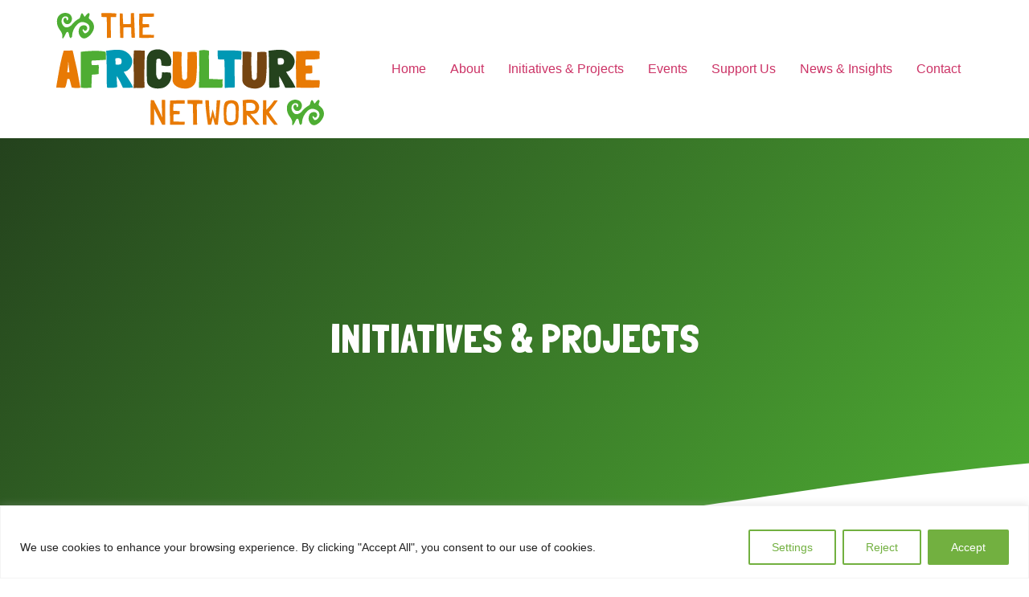

--- FILE ---
content_type: text/css
request_url: https://africulture.org.uk/wp-content/uploads/elementor/css/post-90.css?ver=1730173794
body_size: 1402
content:
.elementor-90 .elementor-element.elementor-element-3f4a269e{--display:flex;--min-height:500px;--flex-direction:column;--container-widget-width:calc( ( 1 - var( --container-widget-flex-grow ) ) * 100% );--container-widget-height:initial;--container-widget-flex-grow:0;--container-widget-align-self:initial;--flex-wrap-mobile:wrap;--justify-content:center;--align-items:stretch;--gap:20px 20px;--background-transition:0.3s;--overlay-opacity:0.68;--padding-top:0%;--padding-bottom:0%;--padding-left:2%;--padding-right:2%;}.elementor-90 .elementor-element.elementor-element-3f4a269e:not(.elementor-motion-effects-element-type-background), .elementor-90 .elementor-element.elementor-element-3f4a269e > .elementor-motion-effects-container > .elementor-motion-effects-layer{background-color:transparent;background-image:linear-gradient(130deg, var( --e-global-color-7507376 ) 0%, var( --e-global-color-e58da53 ) 100%);}.elementor-90 .elementor-element.elementor-element-3f4a269e::before, .elementor-90 .elementor-element.elementor-element-3f4a269e > .elementor-background-video-container::before, .elementor-90 .elementor-element.elementor-element-3f4a269e > .e-con-inner > .elementor-background-video-container::before, .elementor-90 .elementor-element.elementor-element-3f4a269e > .elementor-background-slideshow::before, .elementor-90 .elementor-element.elementor-element-3f4a269e > .e-con-inner > .elementor-background-slideshow::before, .elementor-90 .elementor-element.elementor-element-3f4a269e > .elementor-motion-effects-container > .elementor-motion-effects-layer::before{--background-overlay:'';background-image:url("https://africulture.org.uk/wp-content/uploads/2024/03/BG-home-new4-copy.png");background-position:center center;background-repeat:no-repeat;background-size:cover;}.elementor-90 .elementor-element.elementor-element-3f4a269e, .elementor-90 .elementor-element.elementor-element-3f4a269e::before{--border-transition:0.3s;}.elementor-90 .elementor-element.elementor-element-3f4a269e > .elementor-shape-bottom svg, .elementor-90 .elementor-element.elementor-element-3f4a269e > .e-con-inner > .elementor-shape-bottom svg{width:calc(260% + 1.3px);height:120px;transform:translateX(-50%) rotateY(180deg);}.elementor-90 .elementor-element.elementor-element-48f2191a{text-align:center;}.elementor-90 .elementor-element.elementor-element-48f2191a .elementor-heading-title{color:var( --e-global-color-f898f31 );font-family:var( --e-global-typography-2c11d45-font-family ), Sans-serif;font-size:var( --e-global-typography-2c11d45-font-size );font-weight:var( --e-global-typography-2c11d45-font-weight );text-transform:var( --e-global-typography-2c11d45-text-transform );line-height:var( --e-global-typography-2c11d45-line-height );letter-spacing:var( --e-global-typography-2c11d45-letter-spacing );word-spacing:var( --e-global-typography-2c11d45-word-spacing );}.elementor-90 .elementor-element.elementor-element-6a1d96fc{--display:flex;--flex-direction:row;--container-widget-width:initial;--container-widget-height:100%;--container-widget-flex-grow:1;--container-widget-align-self:stretch;--flex-wrap-mobile:wrap;--gap:80px 80px;--flex-wrap:wrap;--background-transition:0.3s;--overlay-opacity:0.3;--margin-top:0%;--margin-bottom:0%;--margin-left:0%;--margin-right:0%;--padding-top:12%;--padding-bottom:5%;--padding-left:2%;--padding-right:2%;--z-index:0;}.elementor-90 .elementor-element.elementor-element-6a1d96fc::before, .elementor-90 .elementor-element.elementor-element-6a1d96fc > .elementor-background-video-container::before, .elementor-90 .elementor-element.elementor-element-6a1d96fc > .e-con-inner > .elementor-background-video-container::before, .elementor-90 .elementor-element.elementor-element-6a1d96fc > .elementor-background-slideshow::before, .elementor-90 .elementor-element.elementor-element-6a1d96fc > .e-con-inner > .elementor-background-slideshow::before, .elementor-90 .elementor-element.elementor-element-6a1d96fc > .elementor-motion-effects-container > .elementor-motion-effects-layer::before{--background-overlay:'';background-image:url("https://africulture.org.uk/wp-content/uploads/2024/03/icon-repeat.png");background-position:center center;background-repeat:no-repeat;}.elementor-90 .elementor-element.elementor-element-6a1d96fc::before{filter:brightness( 100% ) contrast( 100% ) saturate( 200% ) blur( 0px ) hue-rotate( 360deg );}.elementor-90 .elementor-element.elementor-element-6a1d96fc, .elementor-90 .elementor-element.elementor-element-6a1d96fc::before{--border-transition:0.3s;}.elementor-90 .elementor-element.elementor-element-7d1f9f13{--display:flex;--flex-direction:column;--container-widget-width:calc( ( 1 - var( --container-widget-flex-grow ) ) * 100% );--container-widget-height:initial;--container-widget-flex-grow:0;--container-widget-align-self:initial;--flex-wrap-mobile:wrap;--justify-content:space-between;--align-items:center;--gap:20px 20px;--background-transition:0.3s;}.elementor-90 .elementor-element.elementor-element-7dc37c3a{text-align:center;}.elementor-90 .elementor-element.elementor-element-7dc37c3a .elementor-heading-title{color:var( --e-global-color-a1e7424 );font-family:var( --e-global-typography-primary-font-family ), Sans-serif;font-size:var( --e-global-typography-primary-font-size );font-weight:var( --e-global-typography-primary-font-weight );text-transform:var( --e-global-typography-primary-text-transform );line-height:var( --e-global-typography-primary-line-height );}.elementor-90 .elementor-element.elementor-element-39959862{text-align:center;color:#353535;font-family:var( --e-global-typography-text-font-family ), Sans-serif;font-size:var( --e-global-typography-text-font-size );font-weight:var( --e-global-typography-text-font-weight );line-height:var( --e-global-typography-text-line-height );}.elementor-90 .elementor-element.elementor-element-3bc82e9{--display:flex;--flex-direction:row;--container-widget-width:calc( ( 1 - var( --container-widget-flex-grow ) ) * 100% );--container-widget-height:100%;--container-widget-flex-grow:1;--container-widget-align-self:stretch;--flex-wrap-mobile:wrap;--align-items:stretch;--gap:0px 0px;--background-transition:0.3s;--overlay-opacity:1;--padding-top:5%;--padding-bottom:15%;--padding-left:2%;--padding-right:2%;}.elementor-90 .elementor-element.elementor-element-3bc82e9::before, .elementor-90 .elementor-element.elementor-element-3bc82e9 > .elementor-background-video-container::before, .elementor-90 .elementor-element.elementor-element-3bc82e9 > .e-con-inner > .elementor-background-video-container::before, .elementor-90 .elementor-element.elementor-element-3bc82e9 > .elementor-background-slideshow::before, .elementor-90 .elementor-element.elementor-element-3bc82e9 > .e-con-inner > .elementor-background-slideshow::before, .elementor-90 .elementor-element.elementor-element-3bc82e9 > .elementor-motion-effects-container > .elementor-motion-effects-layer::before{--background-overlay:'';background-image:url("https://africulture.org.uk/wp-content/uploads/2024/03/Bg-more-about-the-services.png");background-position:center center;background-repeat:no-repeat;background-size:cover;}.elementor-90 .elementor-element.elementor-element-3bc82e9::before{filter:brightness( 100% ) contrast( 100% ) saturate( 200% ) blur( 0px ) hue-rotate( 360deg );}.elementor-90 .elementor-element.elementor-element-3bc82e9, .elementor-90 .elementor-element.elementor-element-3bc82e9::before{--border-transition:0.3s;}.elementor-90 .elementor-element.elementor-element-16978bc7{--display:flex;--justify-content:center;--gap:50px 50px;--background-transition:0.3s;--padding-top:0%;--padding-bottom:0%;--padding-left:0%;--padding-right:5%;}.elementor-90 .elementor-element.elementor-element-16978bc7.e-con{--flex-grow:0;--flex-shrink:0;}.elementor-90 .elementor-element.elementor-element-456bef17{--display:flex;--background-transition:0.3s;--padding-top:0px;--padding-bottom:0px;--padding-left:0px;--padding-right:0px;}.elementor-90 .elementor-element.elementor-element-456bef17.e-con{--flex-grow:0;--flex-shrink:0;}.elementor-90 .elementor-element.elementor-element-40f9926c{color:var( --e-global-color-text );font-family:"Poppins", Sans-serif;font-size:16px;font-weight:300;line-height:1.6em;}.elementor-90 .elementor-element.elementor-element-d7b025c{color:var( --e-global-color-text );font-family:"Poppins", Sans-serif;font-size:16px;font-weight:300;line-height:1.6em;}.elementor-90 .elementor-element.elementor-element-d7b025c > .elementor-widget-container{margin:0px 0px -16px 0px;padding:0px 0px 0px 0px;}.elementor-90 .elementor-element.elementor-element-0b25ae2 .elementor-button{background-color:var( --e-global-color-e24c6f0 );}.elementor-90 .elementor-element.elementor-element-7fb6deae{--display:flex;--justify-content:center;--background-transition:0.3s;--margin-top:0px;--margin-bottom:0px;--margin-left:0px;--margin-right:-12px;--padding-top:0px;--padding-bottom:0px;--padding-left:0px;--padding-right:-14px;}.elementor-90 .elementor-element.elementor-element-7fb6deae.e-con{--flex-grow:0;--flex-shrink:0;}.elementor-90 .elementor-element.elementor-element-26aea42e{text-align:right;}.elementor-90 .elementor-element.elementor-element-26aea42e img{width:49%;border-radius:300px 100px 100px 100px;box-shadow:0px 0px 30px 0px rgba(0,0,0,0.12);}.elementor-90 .elementor-element.elementor-element-26aea42e > .elementor-widget-container{margin:0% 0% -15% 0%;}.elementor-90 .elementor-element.elementor-element-5b4977f7{text-align:left;}.elementor-90 .elementor-element.elementor-element-5b4977f7 img{border-radius:100px 100px 300px 100px;box-shadow:0px 0px 30px 0px rgba(0,0,0,0.12);}.elementor-90 .elementor-element.elementor-element-5b4977f7 > .elementor-widget-container{margin:3% 0% 0% 0%;}.elementor-90 .elementor-element.elementor-element-a75e645{text-align:right;}.elementor-90 .elementor-element.elementor-element-a75e645 img{width:49%;border-radius:300px 100px 100px 100px;box-shadow:0px 0px 30px 0px rgba(0,0,0,0.12);}.elementor-90 .elementor-element.elementor-element-a75e645 > .elementor-widget-container{margin:-25% 0% 0% 0%;}.elementor-90 .elementor-element.elementor-element-f021eb4{text-align:right;}.elementor-90 .elementor-element.elementor-element-f021eb4 img{border-radius:100px 100px 300px 100px;box-shadow:0px 0px 30px 0px rgba(0,0,0,0.12);}.elementor-90 .elementor-element.elementor-element-f021eb4 > .elementor-widget-container{margin:-5% 0% 0% 0%;}:root{--page-title-display:none;}@media(max-width:1024px){.elementor-90 .elementor-element.elementor-element-3f4a269e{--min-height:400px;--padding-top:0%;--padding-bottom:0%;--padding-left:5%;--padding-right:5%;}.elementor-90 .elementor-element.elementor-element-3f4a269e::before, .elementor-90 .elementor-element.elementor-element-3f4a269e > .elementor-background-video-container::before, .elementor-90 .elementor-element.elementor-element-3f4a269e > .e-con-inner > .elementor-background-video-container::before, .elementor-90 .elementor-element.elementor-element-3f4a269e > .elementor-background-slideshow::before, .elementor-90 .elementor-element.elementor-element-3f4a269e > .e-con-inner > .elementor-background-slideshow::before, .elementor-90 .elementor-element.elementor-element-3f4a269e > .elementor-motion-effects-container > .elementor-motion-effects-layer::before{background-position:bottom left;}.elementor-90 .elementor-element.elementor-element-3f4a269e > .elementor-shape-bottom svg, .elementor-90 .elementor-element.elementor-element-3f4a269e > .e-con-inner > .elementor-shape-bottom svg{height:100px;}.elementor-90 .elementor-element.elementor-element-48f2191a .elementor-heading-title{font-size:var( --e-global-typography-2c11d45-font-size );line-height:var( --e-global-typography-2c11d45-line-height );letter-spacing:var( --e-global-typography-2c11d45-letter-spacing );word-spacing:var( --e-global-typography-2c11d45-word-spacing );}.elementor-90 .elementor-element.elementor-element-6a1d96fc{--gap:22px 22px;--padding-top:10%;--padding-bottom:10%;--padding-left:5%;--padding-right:5%;}.elementor-90 .elementor-element.elementor-element-6a1d96fc::before, .elementor-90 .elementor-element.elementor-element-6a1d96fc > .elementor-background-video-container::before, .elementor-90 .elementor-element.elementor-element-6a1d96fc > .e-con-inner > .elementor-background-video-container::before, .elementor-90 .elementor-element.elementor-element-6a1d96fc > .elementor-background-slideshow::before, .elementor-90 .elementor-element.elementor-element-6a1d96fc > .e-con-inner > .elementor-background-slideshow::before, .elementor-90 .elementor-element.elementor-element-6a1d96fc > .elementor-motion-effects-container > .elementor-motion-effects-layer::before{background-position:center center;background-size:contain;}.elementor-90 .elementor-element.elementor-element-7d1f9f13{--padding-top:0%;--padding-bottom:0%;--padding-left:0%;--padding-right:0%;}.elementor-90 .elementor-element.elementor-element-7dc37c3a .elementor-heading-title{font-size:var( --e-global-typography-primary-font-size );line-height:var( --e-global-typography-primary-line-height );}.elementor-90 .elementor-element.elementor-element-39959862{font-size:var( --e-global-typography-text-font-size );line-height:var( --e-global-typography-text-line-height );}.elementor-90 .elementor-element.elementor-element-3bc82e9{--margin-top:5%;--margin-bottom:5%;--margin-left:0%;--margin-right:0%;--padding-top:0%;--padding-bottom:0%;--padding-left:5%;--padding-right:5%;}.elementor-90 .elementor-element.elementor-element-16978bc7{--padding-top:0%;--padding-bottom:0%;--padding-left:0%;--padding-right:0%;}.elementor-90 .elementor-element.elementor-element-40f9926c{font-size:15px;}.elementor-90 .elementor-element.elementor-element-d7b025c{font-size:15px;}.elementor-90 .elementor-element.elementor-element-7fb6deae{--padding-top:0%;--padding-bottom:0%;--padding-left:5%;--padding-right:0%;}.elementor-90 .elementor-element.elementor-element-26aea42e img{width:70%;}.elementor-90 .elementor-element.elementor-element-5b4977f7{text-align:right;}.elementor-90 .elementor-element.elementor-element-5b4977f7 img{width:100%;}.elementor-90 .elementor-element.elementor-element-a75e645 img{width:70%;}.elementor-90 .elementor-element.elementor-element-f021eb4{text-align:right;}.elementor-90 .elementor-element.elementor-element-f021eb4 img{width:100%;}}@media(max-width:767px){.elementor-90 .elementor-element.elementor-element-3f4a269e{--min-height:280px;--padding-top:10%;--padding-bottom:0%;--padding-left:6%;--padding-right:6%;}.elementor-90 .elementor-element.elementor-element-3f4a269e::before, .elementor-90 .elementor-element.elementor-element-3f4a269e > .elementor-background-video-container::before, .elementor-90 .elementor-element.elementor-element-3f4a269e > .e-con-inner > .elementor-background-video-container::before, .elementor-90 .elementor-element.elementor-element-3f4a269e > .elementor-background-slideshow::before, .elementor-90 .elementor-element.elementor-element-3f4a269e > .e-con-inner > .elementor-background-slideshow::before, .elementor-90 .elementor-element.elementor-element-3f4a269e > .elementor-motion-effects-container > .elementor-motion-effects-layer::before{background-position:center right;}.elementor-90 .elementor-element.elementor-element-3f4a269e > .elementor-shape-bottom svg, .elementor-90 .elementor-element.elementor-element-3f4a269e > .e-con-inner > .elementor-shape-bottom svg{height:50px;}.elementor-90 .elementor-element.elementor-element-48f2191a{text-align:center;}.elementor-90 .elementor-element.elementor-element-48f2191a .elementor-heading-title{font-size:var( --e-global-typography-2c11d45-font-size );line-height:var( --e-global-typography-2c11d45-line-height );letter-spacing:var( --e-global-typography-2c11d45-letter-spacing );word-spacing:var( --e-global-typography-2c11d45-word-spacing );}.elementor-90 .elementor-element.elementor-element-6a1d96fc{--gap:70px 70px;--margin-top:15%;--margin-bottom:0%;--margin-left:0%;--margin-right:0%;--padding-top:10%;--padding-bottom:10%;--padding-left:6%;--padding-right:6%;}.elementor-90 .elementor-element.elementor-element-6a1d96fc::before, .elementor-90 .elementor-element.elementor-element-6a1d96fc > .elementor-background-video-container::before, .elementor-90 .elementor-element.elementor-element-6a1d96fc > .e-con-inner > .elementor-background-video-container::before, .elementor-90 .elementor-element.elementor-element-6a1d96fc > .elementor-background-slideshow::before, .elementor-90 .elementor-element.elementor-element-6a1d96fc > .e-con-inner > .elementor-background-slideshow::before, .elementor-90 .elementor-element.elementor-element-6a1d96fc > .elementor-motion-effects-container > .elementor-motion-effects-layer::before{background-position:0px 0px;background-size:initial;}.elementor-90 .elementor-element.elementor-element-7d1f9f13{--gap:50px 50px;}.elementor-90 .elementor-element.elementor-element-7dc37c3a{text-align:center;}.elementor-90 .elementor-element.elementor-element-7dc37c3a .elementor-heading-title{font-size:var( --e-global-typography-primary-font-size );line-height:var( --e-global-typography-primary-line-height );}.elementor-90 .elementor-element.elementor-element-39959862{text-align:center;font-size:var( --e-global-typography-text-font-size );line-height:var( --e-global-typography-text-line-height );}.elementor-90 .elementor-element.elementor-element-3bc82e9::before, .elementor-90 .elementor-element.elementor-element-3bc82e9 > .elementor-background-video-container::before, .elementor-90 .elementor-element.elementor-element-3bc82e9 > .e-con-inner > .elementor-background-video-container::before, .elementor-90 .elementor-element.elementor-element-3bc82e9 > .elementor-background-slideshow::before, .elementor-90 .elementor-element.elementor-element-3bc82e9 > .e-con-inner > .elementor-background-slideshow::before, .elementor-90 .elementor-element.elementor-element-3bc82e9 > .elementor-motion-effects-container > .elementor-motion-effects-layer::before{background-position:-263px 0px;}.elementor-90 .elementor-element.elementor-element-3bc82e9{--margin-top:20%;--margin-bottom:20%;--margin-left:0%;--margin-right:0%;--padding-top:0%;--padding-bottom:0%;--padding-left:6%;--padding-right:6%;}.elementor-90 .elementor-element.elementor-element-16978bc7{--padding-top:0px;--padding-bottom:0px;--padding-left:0px;--padding-right:0px;}.elementor-90 .elementor-element.elementor-element-40f9926c{text-align:center;font-size:15px;}.elementor-90 .elementor-element.elementor-element-d7b025c{text-align:center;font-size:15px;}.elementor-90 .elementor-element.elementor-element-7fb6deae{--margin-top:15%;--margin-bottom:0%;--margin-left:0%;--margin-right:0%;--padding-top:0%;--padding-bottom:0%;--padding-left:10%;--padding-right:0%;}}@media(min-width:768px){.elementor-90 .elementor-element.elementor-element-7d1f9f13{--content-width:600px;}.elementor-90 .elementor-element.elementor-element-16978bc7{--width:33.001%;}.elementor-90 .elementor-element.elementor-element-456bef17{--width:108.414%;}.elementor-90 .elementor-element.elementor-element-7fb6deae{--width:57.203%;}}@media(max-width:1024px) and (min-width:768px){.elementor-90 .elementor-element.elementor-element-16978bc7{--width:50%;}.elementor-90 .elementor-element.elementor-element-7fb6deae{--width:50%;}}

--- FILE ---
content_type: image/svg+xml
request_url: https://africulture.org.uk/wp-content/uploads/2024/03/logo.svg
body_size: 5588
content:
<svg xmlns="http://www.w3.org/2000/svg" id="Layer_1" viewBox="0 0 333.53 140.26"><defs><style>.cls-1{fill:#e87a04;}.cls-1,.cls-2,.cls-3,.cls-4,.cls-5{stroke-width:0px;}.cls-2{fill:#0098b4;}.cls-3{fill:#4ead33;}.cls-4{fill:#754511;}.cls-5{fill:#25431d;}</style></defs><path class="cls-1" d="M25.54,93.76c-1.91,0-4-.24-6.25-.72-.3-.82-.78-2.56-1.43-5.21-.65-2.69-1.17-4.47-1.56-5.34l-1.3-.07-1.11.07c-.17.52-.46,1.8-.85,3.84-.3,1.69-.61,3.07-.91,4.14-.3,1.07-.74,2.03-1.3,2.9-.43.09-1.09.13-1.95.13-.39,0-1.24-.04-2.54-.13-3.78-.17-5.88-.26-6.32-.26,0-.22.04-.73.13-1.53.09-.8.22-1.7.39-2.7l1.43-8.21c1.13-6.73,2.2-12.6,3.23-17.59,1.02-4.99,2.35-10.27,4.01-15.83.61-.09,1.43-.13,2.48-.13h.39c2.82,0,5.58-.11,8.27-.33.52,2.04,1,4.05,1.43,6.03.43,1.98.82,3.75,1.17,5.31,1.39,6.04,2.32,10.06,2.8,12.05l4.3,23.13c-1.39.3-2.89.46-4.49.46ZM15.05,61.12l-.07-.65-.13,1.56c-.13,3.26-.33,5.84-.59,7.75l-.59,4.37h2.74c-.96-8.69-1.41-13.03-1.37-13.03Z"></path><path class="cls-3" d="M47.69,76.88c-.43.04-.96.08-1.56.1-.61.02-1.22.1-1.82.23l-.46,13.81v2.28c-1.82.22-4.47.33-7.95.33-3,0-4.8-.22-5.41-.65l.07-10.62v-8.53c.04-4.56.07-12.97.07-25.21,1.87-.3,4.57-.59,8.11-.85s6.94-.39,10.2-.39c5.34,0,9.6.39,12.77,1.17v1.24c0,.17.01.53.03,1.07.02.54.05,1.75.1,3.62,0,1.52-.04,2.89-.13,4.1l-4.76.26-2.41.13-1.17.07-3.52.2c-2.48.09-4.34.2-5.6.33l-.2.46c-.13.39-.2.96-.2,1.69,0,.7.04,1.38.13,2.05s.17,1.07.26,1.2c1.09.13,2.13.2,3.13.2,2,0,3.76-.11,5.28-.33.22.48.33,1.39.33,2.74v1.3l-.07,1.56-.07,1.24v1.24c0,.91.04,1.93.13,3.06,0,.22-.35.37-1.04.46-.57.09-1.98.24-4.23.46Z"></path><path class="cls-2" d="M93.06,87.7c1.06,1.83,1.94,3.67,2.64,5.54h-1.04c-.52,0-1.69.04-3.52.13-1.82.09-3.28.13-4.36.13-.61,0-1.52-.04-2.74-.13l-1.11-.07c-2.82-6.43-5.34-11.25-7.56-14.46v1.69c0,2.69.15,6.17.46,10.42v-.07c.04.3.07.83.07,1.56-1.48.7-3.91,1.04-7.3,1.04l-1.56-.07h-3.45c-.48,0-.72-3.93-.72-11.79,0-7.12-.07-14.26-.2-21.4s-.33-11.43-.59-12.87l1.76-.26c2.61-.35,4.76-.61,6.45-.78,1.69-.17,3.43-.26,5.21-.26,1.91,0,3.54.09,4.89.26,2.52.3,4.87,1.17,7.07,2.61,2.19,1.43,3.95,3.19,5.28,5.28,1.32,2.09,1.99,4.24,1.99,6.45s-.7,4.45-2.09,6.97c-.87,1.56-2.02,2.87-3.45,3.91-1.43,1.04-3.15,1.67-5.15,1.89,1.17,2.08,2.54,4.26,4.1,6.51.3.52.54.87.72,1.04,1.74,2.65,3.14,4.89,4.2,6.71ZM80.91,63.07c.35-.69.52-1.52.52-2.48,0-1.78-.43-2.93-1.3-3.45-.57-.35-1.14-.56-1.73-.65-.59-.09-1.25-.13-1.99-.13l-2.8.46c.09,1.3.13,2.41.13,3.32,0,2.34.07,3.78.2,4.3.74.09,1.65.13,2.74.13,1,0,1.93-.07,2.8-.2.61-.17,1.09-.61,1.43-1.3Z"></path><path class="cls-4" d="M110.16,47.57c0,5.08-.07,10.21-.2,15.38-.17,6.86-.26,12.27-.26,16.22,0,4.56.13,9.1.39,13.62-.65.65-2.34.98-5.08.98-1.56,0-2.72-.02-3.45-.07l-.78-.07-1.17-.07c-.87,0-1.98.17-3.32.52.26-3.78.39-7.79.39-12.05,0-1.69-.04-4.19-.13-7.49l-.07-3.78c-.17-4.6-.26-8.34-.26-11.21,0-4.3.2-8.53.59-12.7.56-.09,1.17-.13,1.82-.13.35,0,.82.03,1.43.1.61.07,1.32.08,2.15.03,2.26.13,4.06.17,5.41.13h2.54v.59Z"></path><path class="cls-5" d="M124.56,62.62c-.13,2.56-.2,5.17-.2,7.82s.07,4.95.2,6.78c.13,1.17.48,2.31,1.04,3.42.56,1.11,1.24,1.85,2.02,2.25,1.52.09,2.67-.61,3.45-2.08h-.07c.39-.82.59-2.06.59-3.71,0-1.3.09-2.32.26-3.06,1.09.17,2.13.26,3.13.26l3-.07c1.56,0,3.04.17,4.43.52.52,1.52.78,3.1.78,4.76,0,2.47-.62,4.82-1.86,7.04-1.24,2.21-2.94,4.02-5.11,5.41-2.17,1.39-4.58,2.13-7.23,2.21-.78.13-1.69.2-2.74.2-3.39,0-6.36-.76-8.93-2.28-2.56-1.52-4-3.8-4.3-6.84-.22-4.34-.33-9.01-.33-14.01,0-4.12.02-7.51.07-10.16l.07-2.93c-.04-.65.01-1.4.16-2.25s.36-1.6.62-2.25c.39-1,.9-2,1.53-3,.63-1,1.29-1.82,1.99-2.48.91-.74,2.26-1.37,4.04-1.89,1.69-.52,3.45-.78,5.28-.78,2.95,0,5.73.68,8.34,2.05,2.61,1.37,4.69,3.24,6.25,5.6,1.56,2.37,2.35,4.94,2.35,7.72,0,1.65-.3,3.3-.91,4.95-1.82.39-3.35.59-4.56.59-1.65,0-3.93-.28-6.84-.85l-.2-2.47c-.09-2-.34-3.51-.75-4.53-.41-1.02-1.29-1.51-2.64-1.47-.04,0-.1.01-.16.03-.07.02-.16.03-.29.03h.07c-1.35.22-2.08.67-2.21,1.37-.09.17-.2,1.54-.33,4.1Z"></path><path class="cls-1" d="M175.31,62.09c0,7.51-.37,14.59-1.11,21.24-.35,3-1.55,5.5-3.62,7.52-2.06,2.02-4.72,3.18-7.98,3.49h.07c-.78.09-1.5.13-2.15.13-2.56,0-5.02-.4-7.36-1.2-2.34-.8-4.29-2.03-5.83-3.68s-2.36-3.67-2.44-6.06c0-3.17.04-7.93.13-14.27l.07-4.24c.09-4.6.13-8.01.13-10.23,0-2.87-.02-4.97-.07-6.32h1.63l3.91-.13c2.13,0,3.99.24,5.6.72-.17,4.86-.26,8.6-.26,11.21,0,6.3.28,13.27.85,20.91v-.07c.26.87.65,1.53,1.17,1.99s1.09.68,1.69.68c.69,0,1.35-.28,1.95-.85.61-.56,1.02-1.28,1.24-2.15v.07c.17-4,.3-10.31.39-18.96l.07-4.17c0-2.09.04-4.95.13-8.6l1.37-.2c.61,0,1.43-.07,2.48-.2,1.78-.17,2.84-.24,3.19-.2,1.87,0,3.17.22,3.91.65h.52c.22,4.65.33,8.95.33,12.9Z"></path><path class="cls-3" d="M207.23,90.7c0,.91-.08,1.55-.23,1.92-.15.37-.38.6-.68.68-.3.09-.83.13-1.56.13h-.46l-1.04-.07-1.69.07c-2.69.09-6.67.13-11.92.13s-8.97-.02-11.92-.07v-1.5c.3-7.17.46-14.38.46-21.63,0-2.13-.04-5.8-.13-11.01v-3.97c-.04-.74-.07-2.06-.07-3.97l-.07-4.23c.61-.22,1.45-.4,2.54-.55,1.09-.15,2.17-.23,3.26-.23,1.22,0,2.43.09,3.65.26,1.21.17,2.19.41,2.93.72-.09,3.13-.13,5.62-.13,7.49,0,2.61.04,6.51.13,11.73.04,2.61.07,6.45.07,11.53v4.23c1.43,0,3.19.07,5.28.2l3.45.13c1.82.13,3.54.2,5.15.2,1.13,0,2.13-.04,3-.13,0,1-.02,1.65-.07,1.96v-.07c-.09,1.17-.11,2.02-.07,2.54l.07,1.24c.04.52.07,1.28.07,2.28Z"></path><path class="cls-2" d="M230.75,51.67c0,2.52-.15,4.78-.46,6.78-1.43-.26-2.56-.39-3.39-.39l-3.06-.07c-1.13,0-1.69.07-1.69.2-.09.61-.13,1.89-.13,3.84,0,3.82.15,14.12.46,30.88-1.26.22-2.74.33-4.43.33h-1.89c-2.17,0-4.17.15-5.99.46-.13-.22-.23-.66-.29-1.33-.07-.67-.08-1.29-.03-1.86v-3.19l.07-5.86c0-7.9-.17-15.61-.52-23.13-.48-.22-1.15-.33-2.02-.33l-2.6.07c-1.48,0-2.54-.11-3.19-.33-.13-.26-.24-.98-.33-2.15-.09-1.17-.13-2.5-.13-3.97,0-2.17.02-3.74.07-4.69h2.8l2.54-.07h3.65l3.78-.07c6.47,0,11.75.24,15.83.72h.85c.09,1.48.13,2.87.13,4.17Z"></path><path class="cls-4" d="M262.22,62.09c0,7.51-.37,14.59-1.11,21.24-.35,3-1.55,5.5-3.62,7.52-2.06,2.02-4.72,3.18-7.98,3.49h.07c-.78.09-1.5.13-2.15.13-2.56,0-5.02-.4-7.36-1.2-2.34-.8-4.29-2.03-5.83-3.68s-2.36-3.67-2.44-6.06c0-3.17.04-7.93.13-14.27l.07-4.24c.09-4.6.13-8.01.13-10.23,0-2.87-.02-4.97-.07-6.32h1.63l3.91-.13c2.13,0,4,.24,5.6.72-.17,4.86-.26,8.6-.26,11.21,0,6.3.28,13.27.85,20.91v-.07c.26.87.65,1.53,1.17,1.99s1.09.68,1.7.68c.69,0,1.34-.28,1.95-.85.61-.56,1.02-1.28,1.24-2.15v.07c.17-4,.3-10.31.39-18.96l.07-4.17c0-2.09.04-4.95.13-8.6l1.37-.2c.61,0,1.43-.07,2.48-.2,1.78-.17,2.84-.24,3.19-.2,1.87,0,3.17.22,3.91.65h.52c.22,4.65.33,8.95.33,12.9Z"></path><path class="cls-5" d="M295.34,87.7c1.07,1.83,1.94,3.67,2.64,5.54h-1.04c-.52,0-1.69.04-3.52.13-1.82.09-3.28.13-4.36.13-.61,0-1.52-.04-2.74-.13l-1.11-.07c-2.82-6.43-5.34-11.25-7.56-14.46v1.69c0,2.69.15,6.17.46,10.42v-.07c.04.3.07.83.07,1.56-1.48.7-3.91,1.04-7.3,1.04l-1.57-.07h-3.45c-.48,0-.72-3.93-.72-11.79,0-7.12-.07-14.26-.2-21.4-.13-7.14-.33-11.43-.59-12.87l1.76-.26c2.6-.35,4.76-.61,6.45-.78s3.43-.26,5.21-.26c1.91,0,3.54.09,4.89.26,2.52.3,4.87,1.17,7.07,2.61,2.19,1.43,3.95,3.19,5.28,5.28,1.33,2.09,1.99,4.24,1.99,6.45s-.7,4.45-2.08,6.97c-.87,1.56-2.02,2.87-3.45,3.91-1.43,1.04-3.15,1.67-5.15,1.89,1.17,2.08,2.54,4.26,4.1,6.51.3.52.54.87.72,1.04,1.74,2.65,3.14,4.89,4.2,6.71ZM283.19,63.07c.35-.69.52-1.52.52-2.48,0-1.78-.43-2.93-1.3-3.45-.57-.35-1.14-.56-1.73-.65-.59-.09-1.25-.13-1.99-.13l-2.8.46c.09,1.3.13,2.41.13,3.32,0,2.34.07,3.78.2,4.3.74.09,1.65.13,2.74.13,1,0,1.93-.07,2.8-.2.61-.17,1.09-.61,1.43-1.3Z"></path><path class="cls-1" d="M327.56,93.24c-1.91,0-4.74.04-8.47.13l-8.54.07c-3.87,0-7.73-.13-11.6-.39.04-1.39-.02-6.8-.2-16.22-.13-5.34-.2-9.45-.2-12.31,0-5.95.15-11.49.46-16.61l5.73-.2c6.43-.26,11.34-.39,14.72-.39,2.91,0,5.73.11,8.47.33.17.91.26,1.98.26,3.19,0,.65-.04,1.72-.13,3.19-.09,1.39-.13,2.48-.13,3.26-2.6.56-5.52.85-8.73.85l-8.47.07c-.22,2.04-.33,3.74-.33,5.08,0,1.04.13,1.95.39,2.74l4.3-.52c.61,0,1.52.04,2.74.13l.85.07c.22,1.3.33,2.72.33,4.24l-.13,5.21c-1.39.39-3.26.59-5.6.59l-1.7-.07c-.3,0-.5.04-.59.13l-.26,3.39c0,1.78.09,3.26.26,4.43,2.26,0,4.45.07,6.58.2.74.04,1.65.09,2.74.13,1.08.04,2.37.07,3.84.07l3.97-.13c.09,2,.13,3.15.13,3.45,0,2.22-.24,4.19-.72,5.93Z"></path><path class="cls-1" d="M135.69,136.53c0,.44.03,1.18.09,2.24v.88h-3.73c-.35-.7-.72-1.43-1.12-2.2-.39-.76-.78-1.51-1.16-2.24-.35-.67-1.29-2.5-2.81-5.47-1.52-2.97-2.93-5.82-4.22-8.54-.15-.32-.29-.66-.44-1.01-.15-.35-.25-.56-.31-.62-.06-.06-.1,0-.13.18v1.27c0,.82,0,2.3.02,4.43s.02,5.49.02,10.05v1.14c0,1.43.01,2.43.04,2.99-.5.12-1,.16-1.49.13-.32,0-.78-.03-1.36-.09-.7-.06-1.21-.09-1.54-.09v-3.07c0-1.87-.03-4.54-.09-7.99l-.04-7.86c0-4.65.13-8.58.39-11.76.35-.06.64-.09.88-.09l.75.04c1.49.09,2.24.19,2.24.31.35.85.75,1.71,1.19,2.59s.97,1.9,1.58,3.07c1.43,2.6,2.94,5.61,4.52,9.02,1.58,3.41,2.55,5.6,2.9,6.56.03-1.17-.02-3.09-.13-5.75l-.09-2.94c-.06-3.25-.12-5.58-.18-6.98l-.04-2.37v-3.73c.7-.09,1.43-.13,2.2-.13.94.06,1.64.13,2.11.22v14.14c.03,1.64.04,4.14.04,7.51l-.04,4.87c-.03.29-.04.72-.04,1.28Z"></path><path class="cls-1" d="M159.97,135.78v.09c.06,1.55-.01,2.77-.22,3.64-1.4-.03-3.56-.01-6.45.04-2.28.06-4.01.09-5.18.09-2.52,0-4.64-.07-6.37-.22,0-3.31-.04-6.59-.13-9.83-.06-4.33-.09-7.55-.09-9.66,0-4.21.09-7.73.26-10.54,5.41-.26,10.4-.39,14.97-.39,2.14,0,3.2.04,3.2.13.03.21.04.53.04.97,0,.59-.02,1.01-.04,1.27l-.04,1.32v.44c-2.11.15-3.97.22-5.58.22h-3.82c-1.7,0-3.15.04-4.35.13l-.18.04c.06.73.01,2.06-.13,4-.06,1.46-.09,2.38-.09,2.76,0,.91.06,1.58.18,2.02l.04.04c1.4.03,2.9.04,4.48.04,1.35,0,2.44.03,3.29.09v.04c.06.44.09,1.05.09,1.84,0,.26,0,.56-.02.9-.01.34,0,.7.02,1.08-.67.06-1.21.1-1.62.13-.41.03-.88.04-1.41.04-.88,0-1.7.01-2.46.04-1.32.06-2.05.13-2.2.22-.12.67-.18,1.62-.18,2.85,0,.82.01,1.45.04,1.89,0,.38,0,.97.02,1.78.01.8,0,1.54-.02,2.22l.04.04c2.11-.03,4.8.03,8.08.17,1.87.06,3.22.09,4.04.09l1.76-.04Z"></path><path class="cls-1" d="M163.52,108.74c1.73,0,3.01-.01,3.86-.04l4.08-.04c4.27,0,7.8.16,10.58.48.03.26.04.72.04,1.36,0,1-.07,2.05-.22,3.16-.64-.12-1.55-.16-2.72-.13-.94.06-1.87.09-2.81.09h-1.14c.06.17.06.35,0,.53-.03.17-.04,2.15-.04,5.93,0,.91.01,1.65.04,2.24.09,7.73.18,13.39.26,16.99v.09c-.53.09-1.33.13-2.41.13-1.14,0-2.01.06-2.59.17-.03-.12-.04-.31-.02-.59.01-.28.02-.59.02-.94v-2.68c.03-.59.04-1.64.04-3.16,0-1.73-.01-3.12-.04-4.17-.06-4.18-.16-8.9-.31-14.14v-.18c-.61-.17-2.24-.29-4.87-.35-.94,0-1.45-.01-1.54-.04-.09-.17-.15-.73-.18-1.67-.03-.94-.04-1.95-.04-3.03Z"></path><path class="cls-1" d="M204.26,109.05l.04.04c-.26,3.13-.72,7.83-1.36,14.09-.12,1.32-.34,3.67-.68,7.05s-.62,6.45-.86,9.2c-.14.06-.42.09-.83.09h-2.76c-.38-.73-.7-1.57-.95-2.5-.25-.93-.53-2.13-.86-3.6-.09-.41-.2-.9-.33-1.47-.13-.57-.29-1.21-.46-1.91h-.04l-1.1,4.61c-.23,1.05-.46,2.03-.68,2.92-.22.89-.42,1.49-.59,1.78-.82.15-1.54.22-2.15.22-.44,0-.99-.04-1.67-.13h-.04l-.53-3.64c-.82-5.62-1.45-10.47-1.89-14.55-.44-4.08-.7-8.12-.79-12.1v-.04c.47-.06,1.17-.12,2.11-.17.62,0,1.36.03,2.24.09.09.85.17,2.63.26,5.35.2,4.48.42,8.18.64,11.11.22,2.93.55,5.21.99,6.85.44-1.55.83-3.08,1.19-4.59.35-1.51.88-3.9,1.58-7.18l.04-.18c.41.97,1.05,3.13,1.93,6.5.67,2.52,1.04,3.85,1.1,4,.06.29.23.86.53,1.71.41-4.48.72-8.58.94-12.29.22-3.72.34-5.85.37-6.41.09-2.22.18-3.79.26-4.7v-.04c.61-.14,1.29-.22,2.02-.22.59,0,1.36.04,2.33.13Z"></path><path class="cls-1" d="M212.03,110.19c1.76-.85,3.75-1.27,5.97-1.27,1.99,0,3.77.39,5.33,1.16s2.63,1.97,3.18,3.58c.56,1.23.83,2.9.83,5,0,.94-.01,1.62-.04,2.06-.06,1.03-.09,2.53-.09,4.52,0,.5,0,1.12-.02,1.87s-.05,1.62-.11,2.61l-.13,1.45c-.21,2.49-.76,4.46-1.67,5.93-.76,1.05-1.89,1.84-3.4,2.37-1.51.53-3.09.79-4.76.79-.62,0-1.07-.01-1.36-.04-2.22-.18-3.91-.86-5.05-2.04-1.14-1.18-1.74-3.15-1.8-5.91l-.13-2.76c-.03-.59-.07-1.6-.13-3.05-.06-1.45-.09-2.77-.09-3.97,0-1.34.04-2.68.13-3.99.03-1.76.29-3.41.79-4.96.5-1.55,1.34-2.66,2.55-3.34ZM223.54,124.41l-.04-3.51c-.12-1.99-.22-3.34-.31-4.06s-.53-1.57-1.32-2.57c-.79-.99-2.09-1.49-3.91-1.49-2.22,0-3.78.98-4.68,2.94-.89,1.96-1.34,4.95-1.34,8.96,0,2.46.05,4.37.15,5.73s.32,2.46.64,3.29.82,1.49,1.49,1.95c.7.5,1.71.75,3.03.75,2.08,0,3.58-.42,4.52-1.27s1.45-2.09,1.54-3.73c0-.88.03-1.92.09-3.12s.1-1.98.13-2.33v-1.54Z"></path><path class="cls-1" d="M253.43,139.52l-2.2.04c-1.32.06-2.27.07-2.85.04-.59-.7-1.22-1.51-1.89-2.41-1.64-2.05-2.93-3.64-3.88-4.79-.95-1.14-1.97-2.22-3.05-3.25l-2.11-1.71c-.06.99-.09,1.96-.09,2.9v1.49c0,2.55.1,5.05.31,7.51-.73.24-1.68.35-2.85.35-.53,0-1-.01-1.4-.04-.41-.03-.72-.03-.92,0,.12-.03.17-2.62.17-7.77,0-4.74-.04-9.52-.13-14.33-.09-4.81-.21-7.67-.35-8.58,1.9-.26,3.43-.46,4.59-.59,1.16-.13,2.41-.2,3.75-.2,1.17,0,2.24.06,3.2.17,1.7.09,3.24.58,4.63,1.47s2.48,2.05,3.27,3.47c.79,1.42,1.18,2.92,1.18,4.5s-.44,3.12-1.32,4.61c-.5.94-1.05,1.66-1.64,2.17-.6.51-1.52.9-2.77,1.16-1.24.26-2.99.38-5.25.35l2.76,3.12c1.49,1.64,2.8,3.12,3.93,4.43,1.13,1.32,2.74,3.28,4.85,5.88h.04ZM241.97,122.26c1.29,0,2.3-.06,3.03-.18,2.05-.35,3.07-1.89,3.07-4.61,0-1.73-.62-3.04-1.87-3.95s-2.86-1.36-4.85-1.36c-1.38,0-3.03.18-4.96.53.2,1.03.31,2.56.31,4.61l-.04,2.99c0,.76.03,1.35.09,1.76h.04c2.2.15,3.92.22,5.18.22Z"></path><path class="cls-1" d="M264.98,123.84l5.53,7.81,5.49,7.81c-.64.09-1.3.13-1.97.13l-2.41-.04c-1.84-1.99-3.32-3.72-4.43-5.2-1.11-1.48-2.2-3.02-3.25-4.63-1-1.49-1.67-2.46-2.02-2.9,0,1.29-.03,2.37-.09,3.25v1.32c0,1.26.03,2.94.09,5.05l.09,2.99c-.47.15-1.16.22-2.06.22s-1.7-.07-2.37-.22c-.12-2.55-.17-5.42-.17-8.6,0-2.25.01-4.22.04-5.91.03-1.68.06-3.09.09-4.24.12-5.21.16-9.12.13-11.72.91,0,1.58.01,2.02.04l2.02.04c.03,1.38.04,3.53.04,6.45,0,2.17.01,3.94.04,5.31l4.08-4.3c1.49-1.67,3-3.6,4.52-5.79l1.18-1.58c.41.03.77.04,1.08.02.31-.01.56-.02.77-.02h.92c.38,0,.92.03,1.63.09-1.87,2.84-3.53,5.21-4.96,7.11-1.43,1.9-3.44,4.4-6.01,7.51Z"></path><path class="cls-1" d="M56.21.38c1.73,0,3.01-.01,3.86-.04l4.08-.04c4.27,0,7.8.16,10.58.48.03.26.04.72.04,1.36,0,.99-.07,2.05-.22,3.16-.64-.12-1.55-.16-2.72-.13-.94.06-1.87.09-2.81.09h-1.14c.06.18.06.35,0,.53-.03.18-.04,2.15-.04,5.93,0,.91.01,1.65.04,2.24.09,7.73.18,13.39.26,16.99v.09c-.53.09-1.33.13-2.41.13-1.14,0-2.01.06-2.59.18-.03-.12-.04-.31-.02-.59.01-.28.02-.59.02-.94v-2.68c.03-.59.04-1.64.04-3.16,0-1.73-.01-3.12-.04-4.17-.06-4.19-.16-8.9-.31-14.14v-.18c-.61-.18-2.24-.29-4.87-.35-.94,0-1.45-.01-1.54-.04-.09-.18-.15-.73-.18-1.67-.03-.94-.04-1.95-.04-3.03Z"></path><path class="cls-1" d="M96.82.3l1.18,30.73c-.47.09-1.24.13-2.33.13h-1.8c-.15-1.43-.25-2.72-.31-3.84-.06-1.13-.09-2.2-.09-3.23-.06-2.34-.13-4.32-.22-5.93h-2.02c-.91-.09-1.89-.13-2.94-.13-1.43,0-2.97.09-4.61.26-.06,1.67-.09,3.56-.09,5.66l.04,4.83c0,.94-.01,1.71-.04,2.33-.26.12-.64.18-1.14.18-.29,0-.67-.03-1.14-.09l-.97-.04c-.2,0-.39.03-.57.09-.15-2.16-.29-5.9-.44-11.22-.15-5.31-.22-10.21-.22-14.68,0-2.2.01-3.76.04-4.7l.04-.04h.09c.41.06.75.09,1.01.09l1.4-.04c.47,0,.8.03,1.01.09.15,1.96.23,3.85.26,5.66.03.35.08,1.36.15,3.03s.2,3.18.37,4.52h.04c.91.06,2.17.09,3.78.09,2.02,0,3.86-.07,5.53-.22h.04c.06-2.52.09-4.42.09-5.71s-.03-3.86-.09-7.55c.82-.2,1.81-.31,2.99-.31.44,0,.75.01.92.04Z"></path><path class="cls-1" d="M121.71,27.43v.09c.06,1.55-.01,2.77-.22,3.64-1.4-.03-3.56-.01-6.45.04-2.28.06-4.01.09-5.18.09-2.52,0-4.64-.07-6.37-.22,0-3.31-.04-6.58-.13-9.83-.06-4.33-.09-7.55-.09-9.66,0-4.22.09-7.73.26-10.54,5.41-.26,10.4-.39,14.97-.39,2.14,0,3.2.04,3.2.13.03.2.04.53.04.97,0,.59-.02,1.01-.04,1.27l-.04,1.32v.44c-2.11.15-3.97.22-5.58.22h-3.82c-1.7,0-3.15.04-4.35.13l-.18.04c.06.73.01,2.06-.13,3.99-.06,1.46-.09,2.39-.09,2.77,0,.91.06,1.58.18,2.02l.04.04c1.4.03,2.9.04,4.48.04,1.35,0,2.44.03,3.29.09v.04c.06.44.09,1.05.09,1.84,0,.26,0,.56-.02.9-.01.34,0,.7.02,1.08-.67.06-1.21.1-1.62.13-.41.03-.88.04-1.41.04-.88,0-1.7.02-2.46.04-1.32.06-2.05.13-2.2.22-.12.67-.18,1.62-.18,2.85,0,.82.01,1.45.04,1.89,0,.38,0,.97.02,1.78.01.8,0,1.54-.02,2.22l.04.04c2.11-.03,4.8.03,8.08.18,1.87.06,3.22.09,4.04.09l1.76-.04Z"></path><path class="cls-3" d="M13.08,9.3c1.59.07,1.81-1.07,1.86-2.12.07-1.47-.9-2.29-2.22-2.61-2.4-.57-4.6.46-5.57,2.83-1.14,2.78-.65,5.44,1.05,7.92,1.51,2.21,3.65,3.35,6.15,2.61,1.79-.53,3.74-1.63,4.88-3.06,2.61-3.29,5.71-5.81,9.35-7.81.51-.28.85-1.04,1.08-1.65.45-1.2.63-2.52,1.18-3.67.82-1.68,1.63-1.64,2.61.02.59,1.01,1.08,2.07,1.73,3.32,1.23-1.38,2.27-2.55,3.32-3.71.73-.81,1.72-1.57,2.6-.67.47.48.46,1.81.18,2.57-1.24,3.38-1.3,3.36,1.51,5.55,3.96,3.09,5.38,8.72,3.24,13.23-1.82,3.83-4.34,7.05-8.24,9.01-3.07,1.54-6.01.86-8.02-2-2.26-3.21-2.45-6.68-.95-10.22,1.12-2.66,4.9-4.12,7.55-3.02,1.17.48,1.97,1.3,2.1,2.66.13,1.39-.11,2.61-1.28,3.5-1.19.9-2.18.59-2.82-.76-.17-.36-.64-.57-.98-.85-.24.41-.79.96-.67,1.2.59,1.23,1.13,2.63,2.11,3.48,1.02.9,2.38.31,3.44-.49,2.31-1.76,3.5-4.16,3.09-6.99-.43-2.96-2.78-4.5-5.36-5.45-3.47-1.28-6.6-.73-9.42,1.95-4.25,4.03-6.6,8.86-6.92,14.7-.02.34.07.76-.09,1.01-.47.69-1.05,1.3-1.59,1.94-.52-.59-1.28-1.11-1.5-1.8-.46-1.45-.54-3.03-.98-4.49-.2-.67-.82-1.57-1.37-1.68-.53-.1-1.44.57-1.81,1.14-.68,1.03-1.03,2.26-1.61,3.36-.58,1.1-1.23,2.17-1.93,3.19-.18.26-.72.48-.98.39-.24-.08-.51-.66-.45-.94.92-3.91-.8-6.85-3.07-9.84C1.44,17.33.38,12.97,1.03,8.3,1.72,3.28,7.06-.58,12.29.07c3.94.5,6.16,2.27,7.05,5.64.85,3.22-.95,7.08-3.77,8.11-3.49,1.27-7.07-1.63-6.49-5.24.2-1.24.77-2.28,2.07-2.33,1.48-.06,1.81,1.09,1.76,2.37,0,.21.11.42.18.68Z"></path><path class="cls-3" d="M299.58,117.53c1.59.07,1.81-1.07,1.86-2.12.07-1.47-.9-2.29-2.22-2.61-2.4-.57-4.6.46-5.57,2.83-1.14,2.78-.65,5.44,1.05,7.92,1.51,2.21,3.65,3.35,6.15,2.61,1.79-.53,3.74-1.63,4.88-3.06,2.61-3.29,5.71-5.81,9.35-7.81.51-.28.85-1.04,1.08-1.65.45-1.2.63-2.52,1.18-3.67.82-1.68,1.63-1.64,2.61.02.59,1.01,1.08,2.07,1.73,3.32,1.23-1.38,2.27-2.55,3.32-3.71.73-.81,1.72-1.57,2.6-.67.47.48.46,1.81.18,2.57-1.24,3.38-1.3,3.36,1.51,5.55,3.96,3.09,5.38,8.72,3.24,13.23-1.82,3.83-4.34,7.05-8.24,9.01-3.07,1.54-6.01.86-8.02-2-2.26-3.21-2.45-6.68-.95-10.22,1.12-2.66,4.9-4.12,7.55-3.02,1.17.48,1.97,1.3,2.1,2.66.13,1.39-.11,2.61-1.28,3.5-1.19.9-2.18.59-2.82-.76-.17-.36-.64-.57-.98-.85-.24.41-.79.96-.67,1.2.59,1.23,1.13,2.63,2.11,3.48,1.02.9,2.38.31,3.44-.49,2.31-1.76,3.5-4.16,3.09-6.99-.43-2.96-2.78-4.5-5.36-5.45-3.47-1.28-6.6-.73-9.42,1.95-4.25,4.03-6.6,8.86-6.92,14.7-.02.34.07.76-.09,1.01-.47.69-1.05,1.3-1.59,1.94-.52-.59-1.28-1.11-1.5-1.8-.46-1.45-.54-3.03-.98-4.49-.2-.67-.82-1.57-1.37-1.68-.53-.1-1.44.57-1.81,1.14-.68,1.03-1.03,2.26-1.61,3.36-.58,1.1-1.23,2.17-1.93,3.19-.18.26-.72.48-.98.39-.24-.08-.51-.66-.45-.94.92-3.91-.8-6.85-3.07-9.84-2.82-3.71-3.88-8.06-3.24-12.73.7-5.02,6.04-8.89,11.27-8.23,3.94.5,6.16,2.27,7.05,5.64.85,3.22-.95,7.08-3.77,8.11-3.49,1.27-7.07-1.63-6.49-5.24.2-1.24.77-2.28,2.07-2.33,1.48-.06,1.81,1.09,1.76,2.37,0,.21.11.42.18.68Z"></path></svg>